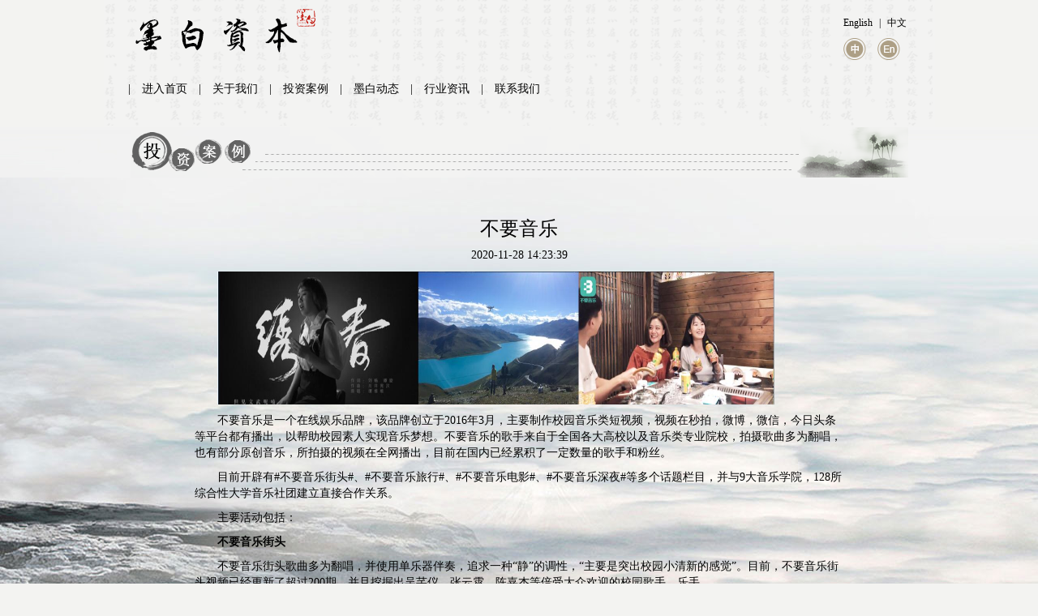

--- FILE ---
content_type: text/html
request_url: http://www.mobaicapital.com/tzal/2017-11-28/110.html
body_size: 2322
content:
 <!DOCTYPE html>
<html lang="zh_CN">
<head>
	<meta charset="UTF-8">
	<meta http-equiv="X-UA-Compatible" content="IE=edge">
    <meta name="viewport" content="width=device-width, initial-scale=1">
    <meta name="keywords" content="">
	<meta name="description" content="不要音乐">
	<title>不要音乐-深圳前海墨白资产管理有限公司-墨白资本</title>
	<link href="/themes/mobai/bootstrap/css/bootstrap.min.css" rel="stylesheet">
	<link rel="stylesheet" href="/themes/mobai/Font-Awesome/css/font-awesome.min.css">

	<!--[if IE 7]>
	<link rel="stylesheet" href="/theme/mobai/Font-Awesome/css/font-awesome-ie7.min.css">
	<![endif]-->
	<link rel="stylesheet" href="/themes/mobai/css/theme.css" />
	

	<!--[if lt IE 9]>
	<script src="/themes/mobai/bootstrap-lib/html5shiv-3.7.2.min.js"></script>
    <script src="/themes/mobai/bootstrap-lib/respond-1.4.2.min.js"></script>
    <![endif]-->
    



</head>
<body>
		<div class="container-fluid warps">
		<div class="warp warp1">
			<div class="head_w clearfix">
				<div class="head_logo pull-left">
					<h1><a href="http://www.mobaicapital.com/">墨白资本</a></h1>
				</div>
				<div class="head_ze pull-right">
					<div class="head_ze1">
						<a href="#">English</a> |
						<a href="#">中文</a>
					</div>
					<div class="head_ze2">
						<a href="#">中文</a>
						<a href="#" class="head_ze2_2">English</a>
					</div>
				</div>
			</div>
			<div class="head_nav tab_nav">
				| <a href="http://www.mobaicapital.com/">进入首页</a>
				| <a href="http://www.mobaicapital.com/about/gsjs/2016-03-11/81.html">关于我们</a>
				| <a href="http://www.mobaicapital.com/tzal/">投资案例</a>
				| <a href="http://www.mobaicapital.com/mbdt/">墨白动态</a>
				| <a href="http://www.mobaicapital.com/hyzx/">行业资讯</a>
				| <a href="http://www.mobaicapital.com/lianxiwomen.html">联系我们</a>
			</div>
			<div class="tab-content">
				<div class="head_nav_s tab-pane fade" id="tab1">
					<a href="http://www.mobaicapital.com/about/qywh/2016-03-11/83.html" class="on"><i class="icon-caret-up"></i>企业文化</a>
					<a href="http://www.mobaicapital.com/about/tzln/2016-03-14/86.html">投资理念</a>
					<a href="http://www.mobaicapital.com/about/tzcl/2016-03-11/82.html">投资策略</a>
					<a href="http://www.mobaicapital.com/about/mbys/2016-03-11/84.html">墨白优势</a>
					<a href="http://www.mobaicapital.com/about/gsjs/2016-03-11/81.html">公司介绍</a>					

				</div>
			</div>

		</div>
	</div>
 
	<div class="anli_bg1"></div>

	<div class="warps1 about_bg2">
		<div class="warp warp4 clearfix">
			<div class="anli_page_t">
				<h3>不要音乐</h3>
				<p>2020-11-28 14:23:39</p>
			</div>

			<div class="ali_page_m">
				<p><p style="text-align: left"><img alt="QQ截图20171128144057.jpg" style="width: 687px; height: 164px" src="http://www.mobaicapital.com/d/file/tzal/2017-11-28/26992fa05258753f416e23c1fe5620b6.jpg" /></p>
<p style="text-align: left">不要音乐是一个在线娱乐品牌，该品牌创立于2016年3月，主要制作校园音乐类短视频，视频在秒拍，微博，微信，今日头条等平台都有播出，以帮助校园素人实现音乐梦想。不要音乐的歌手来自于全国各大高校以及音乐类专业院校，拍摄歌曲多为翻唱，也有部分原创音乐，所拍摄的视频在全网播出，目前在国内已经累积了一定数量的歌手和粉丝。</p>
<p>目前开辟有#不要音乐街头#、#不要音乐旅行#、#不要音乐电影#、#不要音乐深夜#等多个话题栏目，并与9大音乐学院，128所综合性大学音乐社团建立直接合作关系。</p>
<p>主要活动包括：</p>
<p><strong>不要音乐街头</strong></p>
<p>不要音乐街头歌曲多为翻唱，并使用单乐器伴奏，追求一种&ldquo;静&rdquo;的调性，&ldquo;主要是突出校园小清新的感觉&rdquo;。目前，不要音乐街头视频已经更新了超过200期，并且挖掘出吴芊仪、张云霄、陈嘉杰等倍受大众欢迎的校园歌手、乐手</p>
<p><strong>给自己一场吻戏</strong></p>
<p>&ldquo;给自己一场吻戏&rdquo;、&ldquo;我爱你&rdquo;等节目为微记录片的形式，拍摄学生之间的真实爱情故事。将年轻人对待爱情的懵懂和执着，用音乐和镜头记录下来，鼓励他们勇敢追求爱情。</p>
<p><strong>&nbsp;不要音乐旅行</strong></p>
<p>2016年，不要音乐团队曾带领几个优秀的校园音乐人踏上了前往西藏的朝圣之旅。在旅行路上，用最简单的演奏、演唱形式，随时随地记录着旅行，还原了音乐的本质。</p></p>
							</div>
			
		</div>
	
                                  <div class="foots"><div class="warp foot">版权所有 © 2015  中国·广州 深圳前海墨白资产管理 <a href="https://beian.miit.gov.cn/">粤ICP备15110768号-1</a></div></div>
		
		</div>

	</div>


	<script src="/themes/mobai/jquery/jquery.min.js"></script>
	<script src="/themes/mobai/bootstrap/js/bootstrap.min.js"></script>
	<script src="/themes/mobai/js/unslider.min.js"></script>
	<script src="/themes/mobai/js/comm.js"></script>
</body>
</html>

--- FILE ---
content_type: text/css
request_url: http://www.mobaicapital.com/themes/mobai/css/theme.css
body_size: 1846
content:
ul,ol,dl,li,input{ margin:0; padding:0;}
body{ color:#030303; font-family:"微软雅黑","PingHei","Lucida Grande",tahoma; background-color: #f3f3f1;}
input{ background-color: none;}
img,input,button{ border: 0;}
li{ list-style:none;}
table th{ font-weight: 500;}
a{color:#030303;}
a:hover{ color:#c40000 !important; text-decoration: none;}


.icon{ display: inline-block; }

.bor_radius{ border-radius:5px;}
.box-shadow{ box-shadow:0 0 3px rgba(230,230,230,0.1);}
.text-shadow{ text-shadow:1px 1px 1px rgba(0, 0, 0, 0.1);}
.hides{ display: none;}

.font14{ font-size: 14px !important;}
.font16{ font-size: 16px !important;}
.font18{ font-size: 18px !important;}


.bg_fff{ background-color: #fff;}
.bg_fafa{ background-color: #fafafa;}
.border_r{ border-right: 1px solid #c3c4bf;}

.color_efefef{ color: #efefef;}

.warps{ background: #f3f3f1;}
.warps1{ padding-bottom: 50px;}
.warp{ margin-left: auto; margin-right: auto; }
.warp1{ width: 1025px; height: 157px; padding: 0 30px; background: url(../img/logo_bg.png) no-repeat center center; }
.warp2{ width: 1025px; margin-top: 20px;}
.warp3{ width: 960px;}
.warp4{ width: 800px;}
.banner { position: relative; overflow: hidden; width: 100%;}
.banner li { list-style: none; }
.banner ul{ width: 300%;}
.banner ul li { float: left;  width: 33%; }
.banner ul li a{ }
.banner ul li a img{ width: 100%;height:392px;}
.banner .dots{ bottom: 0px; left: 0; position: absolute; right: 0; text-align: center;}
.banner .dots li{ border: 2px solid #e9be45; border-radius: 50%; background: #fff; cursor: pointer; display: inline-block; width: 16px; height: 16px; margin: 0 4px; opacity: 0.5;  text-indent: -999em; transition: background 0.5s ease 0s, opacity 0.5s ease 0s; }
.banner .dots li.active{ background: #c40000; opacity: 1;}
.unslider-arrow{ position: absolute; top: 50%; font-size: 50px; margin-top: -38px; background: #c8c1af; padding: 0px 15px 5px; color: #fff;}
.unslider-arrow:hover{ text-decoration: none;}
.banner .prev{ left: 100px;}
.banner .next{ right: 100px;}

.head_w{ padding-top: 10px;}
.head_logo{}
.head_logo h1{ margin:0;}
.head_logo h1 a{ display: block;width: 230px; height: 58px; text-indent: -99999em;}
.head_ze{ padding-top: 10px;}
.head_ze a{ font-size: 12px; margin: 0 5px;}
.head_ze .head_ze1{ font-size: 12px; }
.head_ze2{ margin-top: 10px;}
.head_ze2 a{display: inline-block; width:28px;  height: 27px; overflow: hidden; background: url(../img/zh_en.png) no-repeat; text-indent: -99999em;}
.head_ze2 .head_ze2_2{ background-position: -30px 0;}
.head_nav { margin-top: 20px;}
.head_nav a{ margin: 0 10px;}
.head_nav_s { margin-top: 10px; margin-left: 100px;}
.head_nav_s a{ padding: 2px 6px; background: #1e1e1e; color: #fff !important;}
.head_nav_s a:hover{ background: #c40000; }
.head_nav_s a i{ color:#030303; }
.head_nav_s .on { position: relative;}
.head_nav_s .on i{ position: absolute; left: 50%; top: -11px; margin-left: -4px;}
.head_nav_s .on:hover i{ color: #c40000;}

.news{ width: 320px;}
.news_t{ }
.news_t1{ background: url(../img/news_bg1.png) no-repeat; width: 234px; height: 55px; text-indent: -99999em;}
.news_t1n{ background-image: url(../img/news_bg2.png);}
.news_t2{ margin-top: 20px;}
.news_t2 a{ color: #4f4b48;}
.news_c{ padding: 10px 5px 0;}
.news_c li{ padding-bottom: 10px;}
.news_c li i{font-size: 16px;}
.news_c li span{ float: right;}
.news_c li a{ margin-left: 5px;}
.news2{ width: 352px; border-left: 1px solid #c3c4bf; border-right: 1px solid #c3c4bf; margin-left: 18px; margin-top: 60px; padding-right: 20px;}
.news2 li{ float: left; margin-left: 20px;}
.news2 li a img { width: 90px; height: 100px;}
.news2 li a p{ margin-top: 5px; margin-bottom: 0; text-align: center;}
.news3{ margin-left: 15px;}

.foots{ background: #fff; margin-top: 40px; }
.foot{ width: 1025px; text-align: right;  padding: 10px 0; font-size: 12px;}

.about_bg1{ background: url(../img/about_bg_01.png) no-repeat center top; height: 62px; }
.about_bg2{ background: url(../img/about_bg1.jpg) no-repeat fixed center -210px; padding-top: 30px;}
.about_list{ width: 100px;}
.about_list li{ padding-bottom: 10px;}
.about_list li i{ float: left; width: 21px; height: 20px; margin-right: 15px; background: url(../img/about_list.png) no-repeat 0 -24px;}
.about_list li.active i{ background-position: 0 0;}
.about_m{ margin-left: 80px; width: 780px;}
.about_m h3{ margin-top: 0;}
.about_m img{ width: 100%;}
.about_m2{ margin-bottom: 260px;}
.about_m2 img{ width: 617px;}
.about_m3 img{ width: 779px;}
.about_m4 img{ width: 757px;}

.contact_bg1{background: url(../img/contact_bg1.png) no-repeat center top; height: 62px;}
.contact_info{ width: 480px;}
.contact_qc{ padding: 10px; width:170px; background: #fff; border:1px solid #c3c4bf;}
.contact_qc img{ width: 150px;}
.contact_qc p{ text-align: center; margin-bottom: 0;}
.contact_cl{ margin-left: 50px; width: 260px;}
.contact_cl li{ float: left; padding-bottom: 10px;}
.contact_cl li i{ float: left; margin-right: 10px; background: url(../img/contact_icon.png) no-repeat; width: 22px; height: 22px;}
.contact_cl li .icon01{ background-position: center 0;}
.contact_cl li .icon02{ background-position: center -31px;}
.contact_cl li .icon03{ background-position: center -63px;}
.contact_cl li .icon04{ background-position: center -97px;}
.contact_cl li .icon05{ background-position: center -129px;}
.contact_cl li .icon06{ background-position: center -168px;}
.contact_mapimg{ margin-top: 30px; width: 480px; }
.contact_mapimg img{ width: 100%;}

.contact_form{ width: 450px; margin-left: 30px;}
.verCode{ width: 100%;}
.contact_vercode{ width: 100px; margin-left: 30px;}
.contact_vercodeImg{ width: 100px; height: 35px; float: left;}

.team_bg1{background: url(../img/team_bg1.png) no-repeat center top; height: 62px;}
.team_list li { float: left; width: 182px; margin-right: 50px;}
.team_list li img{ width: 182px; height: 192px; border:1px solid #b5b5b5;}
.team_list li h3 span{ font-size: 16px;}
.team_list li h5{ line-height: 23px;}

.anli_bg1{background: url(../img/anli_bg1.png) no-repeat center top; height: 62px;}
.anli_list li{ float: left; width: 450px; margin-left: 30px; margin-bottom: 20px;}
.anli_l{ width: 100px; height: 110px;}
.anli_l img{ width: 100%; height: 100%;}
.anli_r{ width: 350px; padding-left: 20px;}
.anli_page_t{ text-align: center;}
.ali_page_img{ margin-bottom: 20px;}
.ali_page_img img{ width: 100%;}
.ali_page_m p{ text-indent: 2em;}

.news_bg1{ background: url(../img/mbnews_bg1.png) no-repeat center top; height: 62px;}
.news_list li{ margin-bottom: 10px;}
.news_list li span{ width: 320px; text-align: center;}
.news_list li .news_r { width: 520px;}



--- FILE ---
content_type: application/javascript
request_url: http://www.mobaicapital.com/themes/mobai/js/comm.js
body_size: 306
content:
$(function(){
	$(".tab_nav a").mouseover(function (e) {
		e.preventDefault();
		$(this).tab('show');
	}); 
	var unslider = $('.banner').unslider({
		speed: 500,               
		delay: 3000,             
		
		keys: true,              
		dots: false,               
		fluid: false              
	});

    $('.unslider-arrow').click(function() {
        var fn = this.className.split(' ')[1];

        //  Either do unslider.data('unslider').next() or .prev() depending on the className
        unslider.data('unslider')[fn]();
    });
});

--- FILE ---
content_type: application/javascript
request_url: http://www.mobaicapital.com/themes/mobai/js/unslider.min.js
body_size: 1347
content:
/* unslider.min.js */
(function(e,t){var n=function(){function r(t,r){if(t=="dot"){r='<ol class="dots">';e.each(n.li,function(e){r+='<li class="'+(e==n.i?t+" active":t)+'">'+ ++e+"</li>"});r+="</ol>"}else{r='<div class="';r=r+t+'s">'+r+t+' prev">'+n.o.prev+"</div>"+r+t+' next">'+n.o.next+"</div></div>"}n.el.addClass("has-"+t+"s").append(r).find("."+t).click(function(){var t=e(this);t.hasClass("dot")?n.stop().to(t.index()):t.hasClass("prev")?n.prev():n.next()})}var n=this;n.o={speed:500,delay:3e3,init:0,pause:!t,loop:!t,keys:t,dots:t,arrows:t,prev:"&larr;",next:"&rarr;",fluid:t,starting:t,complete:t,items:">ul",item:">li",easing:"swing",autoplay:true};n.init=function(t,i){n.o=e.extend(n.o,i);n.el=t;n.ul=t.find(n.o.items);n.max=[t.outerWidth()|0,t.outerHeight()|0];n.li=n.ul.find(n.o.item).each(function(t){var r=e(this),i=r.outerWidth(),s=r.outerHeight();if(i>n.max[0])n.max[0]=i;if(s>n.max[1])n.max[1]=s});var i=n.o,s=n.ul,o=n.li,u=o.length;n.i=0;t.css({width:n.max[0],height:o.first().outerHeight(),overflow:"hidden"});s.css({position:"relative",left:0,width:u*100+"%"});o.css({"float":"left",width:n.max[0]+"px"});i.autoplay&&setTimeout(function(){if(i.delay|0){n.play();if(i.pause){t.on("mouseover mouseout",function(e){n.stop();e.type=="mouseout"&&n.play()})}}},i.init|0);if(i.keys){e(document).keydown(function(e){var t=e.which;if(t==37)n.prev();else if(t==39)n.next();else if(t==27)n.stop()})}i.dots&&r("dot");i.arrows&&r("arrow");if(i.fluid){e(window).resize(function(){n.r&&clearTimeout(n.r);n.r=setTimeout(function(){var e={height:o.eq(n.i).outerHeight()},r=t.outerWidth();s.css(e);e["width"]=Math.min(Math.round(r/t.parent().width()*100),100)+"%";t.css(e)},50)}).resize()}if(e.event.special["swipe"]||e.Event("swipe")){t.on("swipeleft swiperight swipeLeft swipeRight",function(e){e.type.toLowerCase()=="swipeleft"?n.next():n.prev()})}return n};n.to=function(r,i){if(n.t){n.stop();n.play()}var s=n.o,o=n.el,u=n.ul,a=n.li,l=n.i,c=a.eq(r);e.isFunction(s.starting)&&!i&&s.starting(o,a.eq(l));if((!c.length||r<0)&&s.loop==t)return;if(!c.length)r=0;if(r<0)r=a.length-1;c=a.eq(r);var h=i?5:s.speed|0,p=s.easing,d={height:c.outerHeight()};if(!u.queue("fx").length){o.find(".dot").eq(r).addClass("active").siblings().removeClass("active");o.animate(d,h,p)&&u.animate(e.extend({left:"-"+r+"00%"},d),h,p,function(t){n.i=r;e.isFunction(s.complete)&&!i&&s.complete(o,c)})}};n.play=function(){n.t=setInterval(function(){n.to(n.i+1)},n.o.delay|0)};n.stop=function(){n.t=clearInterval(n.t);return n};n.next=function(){return n.stop().to(n.i+1)};n.prev=function(){return n.stop().to(n.i-1)};};e.fn.unslider=function(t){var r=this.length;return this.each(function(i){var s=e(this),u="unslider"+(r>1?"-"+ ++i:""),a=(new n).init(s,t);s.data(u,a).data("key",u)})};n.version="1.0.0"})(jQuery,false)